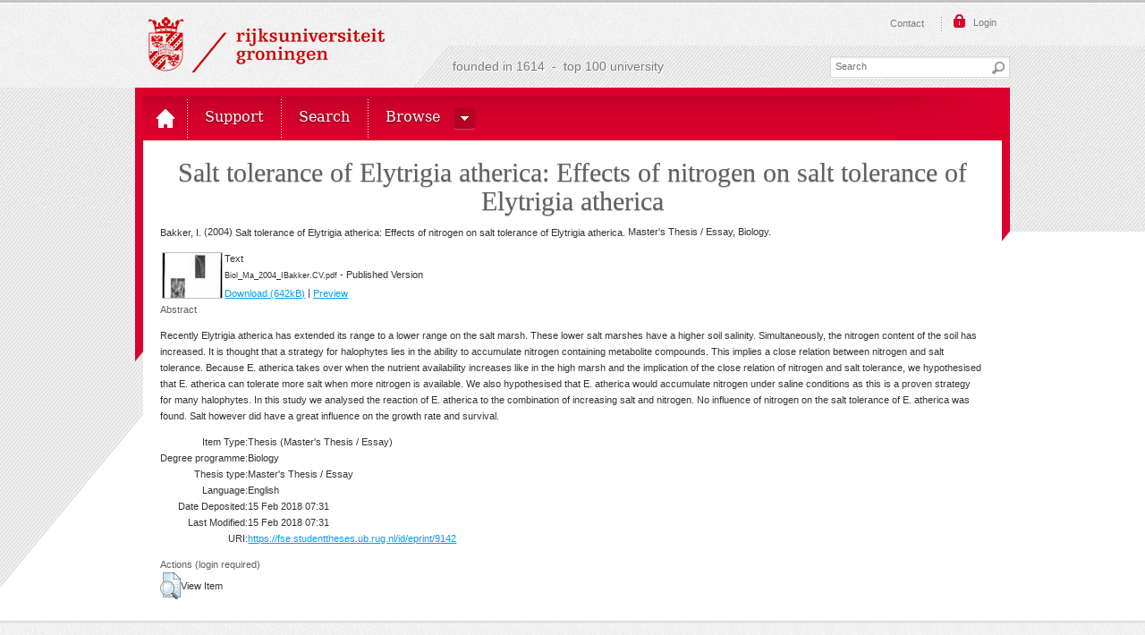

--- FILE ---
content_type: text/html; charset=utf-8
request_url: https://fse.studenttheses.ub.rug.nl/9142/
body_size: 4934
content:
<!DOCTYPE html PUBLIC "-//W3C//DTD XHTML 1.0 Transitional//EN" "http://www.w3.org/TR/xhtml1/DTD/xhtml1-transitional.dtd">
<html xmlns="http://www.w3.org/1999/xhtml" class=" js no-flexbox canvas canvastext webgl no-touch geolocation postmessage websqldatabase indexeddb hashchange history draganddrop websockets rgba hsla multiplebgs backgroundsize borderimage borderradius boxshadow textshadow opacity cssanimations csscolumns cssgradients cssreflections csstransforms csstransforms3d csstransitions fontface generatedcontent video audio localstorage sessionstorage webworkers applicationcache svg inlinesvg smil svgclippaths">

<head>
<meta http-equiv="Content-Type" content="text/html; charset=UTF-8" />
<meta content="NOODP" name="ROBOTS" />
<meta content="nl" http-equiv="Content-Language" />
<title> Salt tolerance of Elytrigia atherica: Effects of nitrogen on salt tolerance of Elytrigia atherica  - Student Theses Faculty of Science and Engineering</title>
<meta charset="utf-8" />
<link rel="icon" href="/icon.ico" type="image/x-icon" />
<link rel="shortcut icon" href="/icon.ico" type="image/x-icon" />
<meta name="eprints.eprintid" content="9142" />
<meta name="eprints.rev_number" content="1" />
<meta name="eprints.eprint_status" content="archive" />
<meta name="eprints.userid" content="15" />
<meta name="eprints.dir" content="disk0/00/00/91/42" />
<meta name="eprints.datestamp" content="2018-02-15 07:31:09" />
<meta name="eprints.lastmod" content="2018-02-15 07:31:09" />
<meta name="eprints.status_changed" content="2018-02-15 07:31:09" />
<meta name="eprints.type" content="thesis" />
<meta name="eprints.metadata_visibility" content="show" />
<meta name="eprints.creators_name" content="Bakker, I." />
<meta name="eprints.title" content="Salt tolerance of Elytrigia atherica: Effects of nitrogen on salt tolerance of Elytrigia atherica" />
<meta name="eprints.ispublished" content="pub" />
<meta name="eprints.full_text_status" content="public" />
<meta name="eprints.abstract" content="Recently Elytrigia atherica has extended its range to a lower range on the salt marsh. These lower salt marshes have a higher soil salinity. Simultaneously, the nitrogen content of the soil has increased. It is thought that a strategy for halophytes lies in the ability to accumulate nitrogen containing metabolite compounds. This implies a close relation between nitrogen and salt tolerance. Because E. atherica takes over when the nutrient availability increases like in the high marsh and the implication of the close relation of nitrogen and salt tolerance, we hypothesised that E. atherica can tolerate more salt when more nitrogen is available. We also hypothesised that E. atherica would accumulate nitrogen under saline conditions as this is a proven strategy for many halophytes. In this study we analysed the reaction of E. atherica to the combination of increasing salt and nitrogen. No influence of nitrogen on the salt tolerance of E. atherica was found. Salt however did have a great influence on the growth rate and survival." />
<meta name="eprints.date" content="2004" />
<meta name="eprints.date_type" content="published" />
<meta name="eprints.publisher" content="Faculty of Science and Engineering" />
<meta name="eprints.place_of_pub" content="Groningen" />
<meta name="eprints.pages" content="21" />
<meta name="eprints.authorvariants" content="I. Bakker;Iris Bakker" />
<meta name="eprints.degree_programme" content="biology" />
<meta name="eprints.thesis_type" content="master" />
<meta name="eprints.language_iso" content="en" />
<meta name="eprints.dbi" content="4bbc7d0a51635" />
<meta name="eprints.agreed_repository" content="yes" />
<meta name="eprints.imported_item" content="yes" />
<meta name="eprints.date_of_import" content="2018-02-15" />
<meta name="eprints.imported_from" content="http://scripties.fwn.eldoc.ub.rug.nl/scripties/Lifesciences/Masters/Biologie/2004/Bakker.I./" />
<meta name="eprints.import_source_file" content="theses_fse-P01-20180215072306.xml" />
<meta name="eprints.citation" content="  Bakker, I.  (2004) Salt tolerance of Elytrigia atherica: Effects of nitrogen on salt tolerance of Elytrigia atherica.  Master's Thesis / Essay, Biology.   " />
<meta name="eprints.document_url" content="https://fse.studenttheses.ub.rug.nl/9142/1/Biol_Ma_2004_IBakker.CV.pdf" />
<link rel="schema.DC" href="http://purl.org/DC/elements/1.0/" />
<meta name="DC.relation" content="https://fse.studenttheses.ub.rug.nl/9142/" />
<meta name="DC.title" content="Salt tolerance of Elytrigia atherica: Effects of nitrogen on salt tolerance of Elytrigia atherica" />
<meta name="DC.creator" content="Bakker, I." />
<meta name="DC.description" content="Recently Elytrigia atherica has extended its range to a lower range on the salt marsh. These lower salt marshes have a higher soil salinity. Simultaneously, the nitrogen content of the soil has increased. It is thought that a strategy for halophytes lies in the ability to accumulate nitrogen containing metabolite compounds. This implies a close relation between nitrogen and salt tolerance. Because E. atherica takes over when the nutrient availability increases like in the high marsh and the implication of the close relation of nitrogen and salt tolerance, we hypothesised that E. atherica can tolerate more salt when more nitrogen is available. We also hypothesised that E. atherica would accumulate nitrogen under saline conditions as this is a proven strategy for many halophytes. In this study we analysed the reaction of E. atherica to the combination of increasing salt and nitrogen. No influence of nitrogen on the salt tolerance of E. atherica was found. Salt however did have a great influence on the growth rate and survival." />
<meta name="DC.publisher" content="Faculty of Science and Engineering" />
<meta name="DC.date" content="2004" />
<meta name="DC.type" content="Thesis" />
<meta name="DC.type" content="NonPeerReviewed" />
<meta name="DC.format" content="text" />
<meta name="DC.language" content="en" />
<meta name="DC.identifier" content="https://fse.studenttheses.ub.rug.nl/9142/1/Biol_Ma_2004_IBakker.CV.pdf" />
<meta name="DC.identifier" content="  Bakker, I.  (2004) Salt tolerance of Elytrigia atherica: Effects of nitrogen on salt tolerance of Elytrigia atherica.  Master's Thesis / Essay, Biology.   " />
<link rel="alternate" href="https://fse.studenttheses.ub.rug.nl/cgi/export/eprint/9142/EndNote/theses_fse-eprint-9142.enw" type="text/plain; charset=utf-8" title="EndNote" />
<link rel="alternate" href="https://fse.studenttheses.ub.rug.nl/cgi/export/eprint/9142/Simple/theses_fse-eprint-9142.txt" type="text/plain; charset=utf-8" title="Simple Metadata" />
<link rel="alternate" href="https://fse.studenttheses.ub.rug.nl/cgi/export/eprint/9142/METS/theses_fse-eprint-9142.xml" type="text/xml; charset=utf-8" title="METS" />
<link rel="alternate" href="https://fse.studenttheses.ub.rug.nl/cgi/export/eprint/9142/COinS/theses_fse-eprint-9142.txt" type="text/plain; charset=utf-8" title="OpenURL ContextObject in Span" />
<link rel="alternate" href="https://fse.studenttheses.ub.rug.nl/cgi/export/eprint/9142/JSON/theses_fse-eprint-9142.js" type="application/json; charset=utf-8" title="JSON" />
<link rel="alternate" href="https://fse.studenttheses.ub.rug.nl/cgi/export/eprint/9142/RDFN3/theses_fse-eprint-9142.n3" type="text/n3" title="RDF+N3" />
<link rel="alternate" href="https://fse.studenttheses.ub.rug.nl/cgi/export/eprint/9142/RDFXML/theses_fse-eprint-9142.rdf" type="application/rdf+xml" title="RDF+XML" />
<link rel="alternate" href="https://fse.studenttheses.ub.rug.nl/cgi/export/eprint/9142/HTML/theses_fse-eprint-9142.html" type="text/html; charset=utf-8" title="HTML Citation" />
<link rel="alternate" href="https://fse.studenttheses.ub.rug.nl/cgi/export/eprint/9142/Text/theses_fse-eprint-9142.txt" type="text/plain; charset=utf-8" title="ASCII Citation" />
<link rel="alternate" href="https://fse.studenttheses.ub.rug.nl/cgi/export/eprint/9142/BibTeX/theses_fse-eprint-9142.bib" type="text/plain" title="BibTeX" />
<link rel="alternate" href="https://fse.studenttheses.ub.rug.nl/cgi/export/eprint/9142/RDFNT/theses_fse-eprint-9142.nt" type="text/plain" title="RDF+N-Triples" />
<link rel="alternate" href="https://fse.studenttheses.ub.rug.nl/cgi/export/eprint/9142/ContextObject/theses_fse-eprint-9142.xml" type="text/xml; charset=utf-8" title="OpenURL ContextObject" />
<link rel="alternate" href="https://fse.studenttheses.ub.rug.nl/cgi/export/eprint/9142/Atom/theses_fse-eprint-9142.xml" type="application/atom+xml;charset=utf-8" title="Atom" />
<link rel="alternate" href="https://fse.studenttheses.ub.rug.nl/cgi/export/eprint/9142/Refer/theses_fse-eprint-9142.refer" type="text/plain" title="Refer" />
<link rel="alternate" href="https://fse.studenttheses.ub.rug.nl/cgi/export/eprint/9142/DIDL/theses_fse-eprint-9142.xml" type="text/xml; charset=utf-8" title="MPEG-21 DIDL" />
<link rel="alternate" href="https://fse.studenttheses.ub.rug.nl/cgi/export/eprint/9142/XML/theses_fse-eprint-9142.xml" type="application/vnd.eprints.data+xml; charset=utf-8" title="EP3 XML" />
<link rel="alternate" href="https://fse.studenttheses.ub.rug.nl/cgi/export/eprint/9142/RIS/theses_fse-eprint-9142.ris" type="text/plain" title="Reference Manager" />
<link rel="alternate" href="https://fse.studenttheses.ub.rug.nl/cgi/export/eprint/9142/CSV/theses_fse-eprint-9142.csv" type="text/csv; charset=utf-8" title="Multiline CSV" />
<link rel="alternate" href="https://fse.studenttheses.ub.rug.nl/cgi/export/eprint/9142/MODS/theses_fse-eprint-9142.xml" type="text/xml; charset=utf-8" title="MODS" />
<link rel="alternate" href="https://fse.studenttheses.ub.rug.nl/cgi/export/eprint/9142/DC/theses_fse-eprint-9142.txt" type="text/plain; charset=utf-8" title="Dublin Core" />
<link rel="Top" href="https://fse.studenttheses.ub.rug.nl/" />
    <link rel="Sword" href="https://fse.studenttheses.ub.rug.nl/sword-app/servicedocument" />
    <link rel="SwordDeposit" href="https://fse.studenttheses.ub.rug.nl/id/contents" />
    <link rel="Search" type="text/html" href="http://fse.studenttheses.ub.rug.nl/cgi/search" />
    <link rel="Search" type="application/opensearchdescription+xml" href="http://fse.studenttheses.ub.rug.nl/cgi/opensearchdescription" title="Student Theses Faculty of Science and Engineering" />
    <script type="text/javascript">
// <![CDATA[
var eprints_http_root = "https:\/\/fse.studenttheses.ub.rug.nl";
var eprints_http_cgiroot = "https:\/\/fse.studenttheses.ub.rug.nl\/cgi";
var eprints_oai_archive_id = "fse.studenttheses.ub.rug.nl";
var eprints_logged_in = false;
// ]]></script>
    <style type="text/css">.ep_logged_in { display: none }</style>
    <link rel="stylesheet" type="text/css" href="/style/auto-3.3.16.css" />
    <script type="text/javascript" src="/javascript/auto-3.3.16.js"><!--padder--></script>
    <!--[if lte IE 6]>
        <link rel="stylesheet" type="text/css" href="/style/ie6.css" />
   <![endif]-->
    <meta name="Generator" content="EPrints 3.3.16" />
    <meta http-equiv="Content-Type" content="text/html; charset=UTF-8" />
    <meta http-equiv="Content-Language" content="en" />
    


<link href="/apple-touch-icon-57x57.png" sizes="57x57" rel="apple-touch-icon" />
<link href="/apple-touch-icon-114x114.png" sizes="114x114" rel="apple-touch-icon" />
<link href="/apple-touch-icon-72x72.png" sizes="72x72" rel="apple-touch-icon" />
<link href="/apple-touch-icon-144x144.png" sizes="144x144" rel="apple-touch-icon" />
<link href="/apple-touch-icon-60x60.png" sizes="60x60" rel="apple-touch-icon" />
<link href="/apple-touch-icon-120x120.png" sizes="120x120" rel="apple-touch-icon" />
<link href="/apple-touch-icon-76x76.png" sizes="76x76" rel="apple-touch-icon" />
<link href="/apple-touch-icon-152x152.png" sizes="152x152" rel="apple-touch-icon" />
<link href="/icon.ico" rel="shortcut icon" />
<meta content="#cc0000" name="msapplication-TileColor" />
<meta content="/mstile-144x144.png" name="msapplication-TileImage" />
<meta content="user-scalable=1, initial-scale=1.0" name="viewport" />

<script type="text/javascript">
// <![CDATA[
					var alertsHref = ""; 
// ]]>
</script>
<!-- googleoff: all -->
<noscript>Javascript must be enabled for the correct page display</noscript>
<!-- googleon: all -->
</head>
<body id="top" class="personalinfo ">
<!-- googleoff: all -->
	<a class="skip" href="#main">Skip to Content</a><a class="skip" href="#nav">Skip to navigation</a>
	<div id="wrapper">
		<div class="w1">
			<div class="w2">
				<div class="w3">
					<header id="header">
						<div class="block">
							<strong class="logo logo-nl"><a href="http://www.rug.nl/" accesskey="1">Rijksuniversiteit Groningen</a></strong>
							<img class="logo-print" alt="Rijksuniversiteit Groningen" src="/images/logo_nl.png" />
							<div class="top-bar">
								<div class="holder">
									<nav class="top-nav">
										<ul>
										    <li><a href="/information.html" accesskey="5">Contact</a></li>
										</ul>
									</nav>
									<div class="login-bar popup-holder    "><a href="/cgi/users/home" class="btn-opener"><span>Login</span></a></div>
									
								</div>
							</div>
							<div class="search-bar">
								<span class="title">founded in 1614  -  top 100 university</span>
								<form id="search-form" name="q" class="search-form" action="/cgi/search">
									<fieldset>
										<legend>search form</legend>
										<input autocomplete="off" id="searchtext" name="q" placeholder="Search" type="text" class="q text" title="input text" accesskey="4" />
										<input value="search" type="submit" class="btn-search" />
										<input type="hidden" name="_action_search" value="Search" />
										<input type="hidden" name="_order" value="bytitle" />
										<input type="hidden" name="basic_srchtype" value="ALL" />
										<input type="hidden" name="_satisfyall" value="ALL" />

									</fieldset>
		
	
								</form>
							</div>
						</div>
<div class="nav-holder"><nav id="nav">
<ul class="topMenuContainer">

<!-- menu options -->


        <li class="" data-path="/"><a href="/" class="home"><span class="menuitem-no-menu">Top 100 University</span></a></li>
        <li class=""><a href="/information.html"><span class="menuitem-no-menu">Support</span></a></li>
        <li class=""><a href="/cgi/search/simple"><span class="menuitem-no-menu">Search</span></a></li>
        <li class=" has-drop-down"><a class=" has-drop-down-a"><span class=" menuitem">Browse</span></a><div class="drop "><div class="holder"><ul class="sub-nav"><li class=""><a class="menuitem" href="/view/year">Year</a></li><li class=""><a class="menuitem" href="/view/degree_programme">Degree programme</a></li><li class=""><a class="menuitem" href="/view/thesis_type">Thesis type</a></li></ul></div></div></li>



<!-- einde menu options -->

</ul>

</nav>
    <div></div>
</div>
</header>
<div id="main">
<!--googleon: all-->

      <div class="ep_tm_page_content">
        <h1 class="ep_tm_pagetitle">
          

Salt tolerance of Elytrigia atherica: Effects of nitrogen on salt tolerance of Elytrigia atherica


        </h1>
        <div class="ep_summary_content"><div class="ep_summary_content_left"></div><div class="ep_summary_content_right"></div><div class="ep_summary_content_top"></div><div class="ep_summary_content_main">

  <p style="margin-bottom: 1em">
    


    <span class="person_name">Bakker, I.</span>
  

(2004)

<em>Salt tolerance of Elytrigia atherica: Effects of nitrogen on salt tolerance of Elytrigia atherica.</em>


    Master's Thesis / Essay, Biology.
  




  </p>

  

  

    
  
    
      
      <table>
        
          <tr>
            <td valign="top" align="right"><a onmouseover="EPJS_ShowPreview( event, 'doc_preview_62412' );" onmouseout="EPJS_HidePreview( event, 'doc_preview_62412' );" class="ep_document_link" href="https://fse.studenttheses.ub.rug.nl/9142/1/Biol_Ma_2004_IBakker.CV.pdf"><img class="ep_doc_icon" alt="[img]" src="https://fse.studenttheses.ub.rug.nl/9142/1.hassmallThumbnailVersion/Biol_Ma_2004_IBakker.CV.pdf" border="0" /></a><div id="doc_preview_62412" class="ep_preview"><table><tr><td><img class="ep_preview_image" alt="" src="https://fse.studenttheses.ub.rug.nl/9142/1.haspreviewThumbnailVersion/Biol_Ma_2004_IBakker.CV.pdf" border="0" /><div class="ep_preview_title">Preview</div></td></tr></table></div></td>
            <td valign="top">
              

<!-- document citation -->


<span class="ep_document_citation">
<span class="document_format">Text</span>
<br /><span class="document_filename">Biol_Ma_2004_IBakker.CV.pdf</span>
 - Published Version


</span>

<br />
              <a href="https://fse.studenttheses.ub.rug.nl/9142/1/Biol_Ma_2004_IBakker.CV.pdf" class="ep_document_link">Download (642kB)</a>
              
			  
			  | <a href="https://fse.studenttheses.ub.rug.nl/9142/1.haslightboxThumbnailVersion/Biol_Ma_2004_IBakker.CV.pdf" rel="lightbox[docs] nofollow" title="Preview">Preview</a>
			  
			  
              
  
              <ul>
              
              </ul>
            </td>
          </tr>
        
      </table>
    

  

  

  
    <h2>Abstract</h2>
    <p style="text-align: left; margin: 1em auto 0em auto">Recently Elytrigia atherica has extended its range to a lower range on the salt marsh. These lower salt marshes have a higher soil salinity. Simultaneously, the nitrogen content of the soil has increased. It is thought that a strategy for halophytes lies in the ability to accumulate nitrogen containing metabolite compounds. This implies a close relation between nitrogen and salt tolerance. Because E. atherica takes over when the nutrient availability increases like in the high marsh and the implication of the close relation of nitrogen and salt tolerance, we hypothesised that E. atherica can tolerate more salt when more nitrogen is available. We also hypothesised that E. atherica would accumulate nitrogen under saline conditions as this is a proven strategy for many halophytes. In this study we analysed the reaction of E. atherica to the combination of increasing salt and nitrogen. No influence of nitrogen on the salt tolerance of E. atherica was found. Salt however did have a great influence on the growth rate and survival.</p>
  

  <table style="margin-bottom: 1em; margin-top: 1em;" cellpadding="3">
    <tr>
      <th align="right">Item Type:</th>
      <td>
        Thesis
        
        
        (Master's Thesis / Essay)
      </td>
    </tr>
    
    
      
    
      
        <tr>
          <th align="right">Degree programme:</th>
          <td valign="top">Biology</td>
        </tr>
      
    
      
        <tr>
          <th align="right">Thesis type:</th>
          <td valign="top">Master's Thesis / Essay</td>
        </tr>
      
    
      
        <tr>
          <th align="right">Language:</th>
          <td valign="top">English</td>
        </tr>
      
    
      
        <tr>
          <th align="right">Date Deposited:</th>
          <td valign="top">15 Feb 2018 07:31</td>
        </tr>
      
    
      
        <tr>
          <th align="right">Last Modified:</th>
          <td valign="top">15 Feb 2018 07:31</td>
        </tr>
      
    
    <tr>
      <th align="right">URI:</th>
      <td valign="top"><a href="https://fse.studenttheses.ub.rug.nl/id/eprint/9142">https://fse.studenttheses.ub.rug.nl/id/eprint/9142</a></td>
    </tr>
  </table>

  
  

  
    <h3>Actions (login required)</h3>
    <table class="ep_summary_page_actions">
    
      <tr>
        <td><a href="/cgi/users/home?screen=EPrint%3A%3AView&amp;eprintid=9142"><img src="/style/images/action_view.png" title="View Item" alt="View Item" class="ep_form_action_icon" /></a></td>
        <td>View Item</td>
      </tr>
    
    </table>
  

</div><div class="ep_summary_content_bottom"></div><div class="ep_summary_content_after"></div></div>
      </div>


<!--googleoff: all--></div>
</div>
</div>
</div>
</div>
<footer id="footer">
	<div class="grey-block">
		<div class="w3">
			<div class="ep_tm_footer ep_noprint">
				<div class="ep_tm_eprints_logo">
					<a href="http://eprints.org/software/">
						<img alt="EPrints Logo" src="/images/eprintslogo.gif" />
					</a>
				</div>
				<div>Student Theses Faculty of Science and Engineering is powered by <em><a href="http://eprints.org/software/">EPrints 3</a></em> which is developed by the <a href="http://www.ecs.soton.ac.uk/">School of Electronics and Computer Science</a> at the University of Southampton. <a href="https://fse.studenttheses.ub.rug.nl/eprints/">More information and software credits</a>.</div>
			</div>
		</div>
	</div>
	<div class="diag-block">
		<div class="w3">
			<nav class="nav">
				<ul>
					<li>
						<a href="http://www.rug.nl/info/disclaimer" accesskey="5">Disclaimer — Privacy &amp; Cookies — Copyright</a>
					</li>
				</ul>
			</nav>
		</div>
	</div>
</footer>
<a class="skip" href="#wrapper">Back to top</a>
</body>
</html>